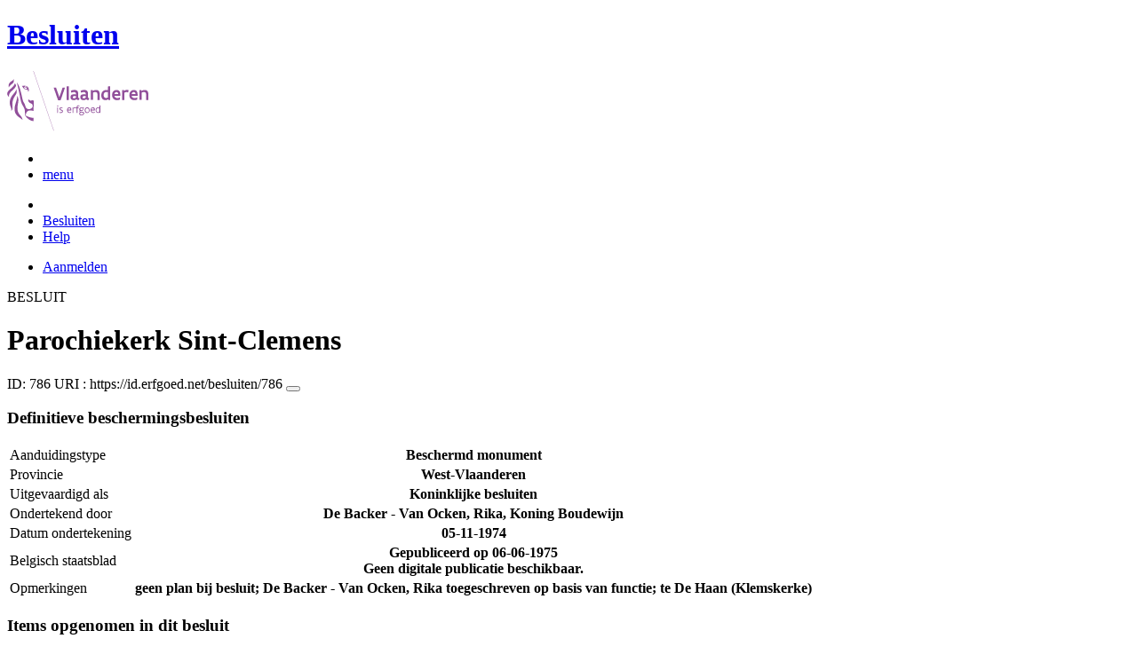

--- FILE ---
content_type: text/html; charset=UTF-8
request_url: https://besluiten.onroerenderfgoed.be/besluiten/786
body_size: 5665
content:
<!doctype html>
<html class="no-js" lang="nl">

<head>
  
  <link rel="canonical" href="https://besluiten.onroerenderfgoed.be/besluiten/786"/>


    
    <!-- head -->
    <meta charset="utf-8">
    <meta name="viewport" content="width=device-width, initial-scale=1.0">
    <title>Parochiekerk Sint-Clemens | Besluiten | Onroerend Erfgoed</title>
    
    
    <!-- css -->
      <link rel="stylesheet" href="/static/css/app.css"/>
      
    <script type="text/javascript"
            src="/static/node_modules/jquery/dist/jquery.min.js"></script>
    <script type="text/javascript"
            src="/static/node_modules/foundation-sites/js/foundation.min.js"></script>


  
      
      
  
    
  
  <!-- Plausible Analytics -->
  
  <script async defer data-domain="besluiten.onroerenderfgoed.be,catchall.onroerenderfgoed.be" src="https://plausible.io/js/script.js"></script>
  
  <!-- End Plausible Analytics -->

    
  
</head>
<body>
<div class="container">
  
    
      <div class="vlaanderen-header-container">
      	
        
  
    
  
  <script src="https://prod.widgets.burgerprofiel.vlaanderen.be/api/v1/node_modules/@govflanders/vl-widget-polyfill/dist/index.js"></script>
  <script src="https://prod.widgets.burgerprofiel.vlaanderen.be/api/v1/node_modules/@govflanders/vl-widget-client/dist/index.js"></script>
  <script src="https://prod.widgets.burgerprofiel.vlaanderen.be/api/v1/widget/8093f669-5591-418a-ad11-b50128db2ffb/embed"></script>
  <script>
    // Capture any widget that is present or will be present on the webpage.
    vl.widget.client.capture(function (widget) {
      // Only process the widget if widget is a global header.
      if (widget.getPluginTypeId() === 'global_header') {
        // Get the Citizen Profile Session extension from the global header widget.
        widget.getExtension('citizen_profile.session').then(function (session) {
          var websiteHasAuthenticatedSession = false;
          
          // Inform the session extension about the current session state of the website.
          session.configure({
            active: websiteHasAuthenticatedSession,
            endpoints: {
              loginUrl: '/aanmelden',
              loginRedirectUrl: '/',
              logoutUrl: '/afmelden'
            }
          });
        });
      }
    });
  </script>

      </div>
    
    
    
  

  
    <!-- header -->
<!-- wrapper & responsive navigation -->
<div class="wrapper">
  <div class="row inner">

    <!-- logo -->
    <div class="logo-block-wrapper medium-7 small-12 columns">
      <div class="logo-block">
        <a href="/">
          <div class="small-6 logo-block-title"><h1>Besluiten</h1></div>
          <div class="small-6 columns">
            <svg class="vlaanderen-header-logo" width="159" height="70" role="img" aria-labelledby="LogoTitle" aria-describedby="LogoDesc" xmlns="http://www.w3.org/2000/svg" viewBox="0 0 196.3 83.2" preserveAspectRatio="xMidYMin meet">
              <g>
                <title id="LogoTitle">Link naar homepagina</title>
                <desc id="LogoDesc">Logo agentschap Onroerend Erfgoed</desc>
              </g>
              <style>
                  .su0{fill:#914f9a}
              </style>
              <g id="Layer_1">
                <path d="M80.5 23l-6.1 17.6h-3.6L64.7 23H68l4.6 13.4L77.2 23h3.3zm4.8-1.8h.4v19.1h-3.1V21.5l2.7-.3zm14.2 19.4c-1 0-2.1-.3-3.1-1.4-.5.4-1 .8-1.6 1-.6.3-1.2.4-2.1.4-.9 0-2.1-.2-3-.8-.9-.6-1.6-1.7-1.6-3.5 0-1.2.3-2.2 1-2.8.7-.6 1.9-1 3.8-1 .7 0 1.6 0 2.8.1v-.7c0-.9-.3-1.6-.8-2s-1.1-.6-1.9-.6c-1.2 0-2.6.4-3.7.9l-.7-2.7c1.4-.7 3.3-1.2 5-1.2 1.4 0 2.6.3 3.6 1 .9.7 1.5 1.8 1.5 3.5V36c0 .6.2 1.1.6 1.4.4.3.9.5 1.5.6l-1.3 2.6zm-3.7-5.8c-1.4 0-2.6 0-3.3.2-.8.2-1.2.6-1.2 1.4 0 1.1.8 1.7 1.9 1.7.4 0 1-.1 1.6-.4.6-.3 1-1 1-2v-.9zm17.3 5.8c-1 0-2.1-.3-3.1-1.4-.5.4-1 .8-1.6 1-.6.3-1.2.4-2.1.4-.9 0-2.1-.2-3-.8-.9-.6-1.6-1.7-1.6-3.5 0-1.2.3-2.2 1-2.8.7-.6 1.9-1 3.8-1 .7 0 1.6 0 2.8.1v-.7c0-.9-.3-1.6-.8-2-.5-.4-1.1-.6-1.9-.6-1.2 0-2.6.4-3.7.9l-.7-2.7c1.4-.7 3.3-1.2 5-1.2 1.4 0 2.6.3 3.6 1 .9.7 1.5 1.8 1.5 3.5V36c0 .6.2 1.1.6 1.4.4.3.9.5 1.5.6l-1.3 2.6zm-3.7-5.8c-1.4 0-2.6 0-3.3.2-.8.2-1.2.6-1.2 1.4 0 1.1.8 1.7 1.9 1.7.4 0 1-.1 1.6-.4.6-.3 1-1 1-2v-.9zm6.9-8.2h2.6l.3 1.1c1.3-.8 2.8-1.3 4.4-1.3 1.3 0 2.6.4 3.5 1.1.9.8 1.5 2 1.5 3.7v9.1h-3.1v-8.2c0-1-.4-1.7-.9-2.2-.6-.4-1.3-.6-2.2-.6-1.1 0-2.1.3-3 .8v10.1h-3.1V26.6zm27 13.7H141l-.6-1c-1.1.8-2.2 1.3-3.7 1.3-2 0-3.4-.8-4.4-2-1-1.2-1.4-2.8-1.4-4.5 0-2.6.8-4.5 2.1-5.8 1.3-1.3 3.1-1.9 5.2-1.9.6 0 1.3 0 2 .1v-5l2.6-.3h.5v19.1zm-3.1-10.8c-.8-.2-1.6-.3-2.2-.3-1.2 0-2.2.3-2.8 1.1-.7.7-1.1 1.8-1.1 3.2 0 1 .3 2.1.8 2.8.6.8 1.4 1.3 2.5 1.3.9 0 2-.3 2.8-.8v-7.3zm16.6 7.3v3c-1.2.6-2.7.8-3.9.8-1.9 0-3.7-.6-4.9-1.8-1.3-1.2-2.1-3-2.1-5.3s.8-4.1 1.9-5.3c1.1-1.2 2.7-1.8 4.2-1.8.4 0 1.2.1 2 .3.8.3 1.7.8 2.3 1.7.7.9 1.1 2.3 1.1 4.2v2.1h-8.3c.2 1.1.8 1.9 1.6 2.3.7.5 1.6.7 2.5.7 1.2 0 2.4-.3 3.4-.9h.2zm-2.2-4.6c-.1-1-.4-1.7-.9-2.2-.5-.5-1.1-.7-1.7-.7-.6 0-1.3.2-1.8.7-.5.5-.9 1.2-1.1 2.2h5.5zm13.5-2.2c-.8-.5-1.5-.7-2.3-.7-1 0-1.9.4-2.8 1v10h-3.1V26.6h2.6l.3 1.1c.9-.8 2.1-1.4 3.5-1.4.4 0 .9 0 1.4.1.5.1 1 .2 1.3.4l-.9 3.2zm12.7 6.8v3c-1.2.6-2.7.8-3.9.8-1.9 0-3.7-.6-4.9-1.8-1.3-1.2-2.1-3-2.1-5.3s.8-4.1 1.9-5.3c1.1-1.2 2.7-1.8 4.2-1.8.4 0 1.2.1 2 .3.8.3 1.7.8 2.3 1.7.7.9 1.1 2.3 1.1 4.2v2.1h-8.3c.2 1.1.8 1.9 1.6 2.3.7.5 1.6.7 2.5.7 1.2 0 2.4-.3 3.4-.9h.2zm-2.2-4.6c-.1-1-.4-1.7-.9-2.2-.5-.5-1.1-.7-1.7-.7-.6 0-1.3.2-1.8.7-.5.5-.9 1.2-1.1 2.2h5.5zm5.3-5.6h2.6l.3 1.1c1.3-.8 2.8-1.3 4.4-1.3 1.3 0 2.6.4 3.5 1.1.9.8 1.5 2 1.5 3.7v9.1h-3.1v-8.2c0-1-.4-1.7-.9-2.2-.6-.4-1.3-.6-2.2-.6-1.1 0-2.1.3-3 .8v10.1h-3.1V26.6zM69.5 48.7c0-.4.3-.8.8-.8.4 0 .8.3.8.8 0 .4-.4.8-.8.8-.4-.1-.8-.4-.8-.8zm.2 2h1.1v7.6h-1.1v-7.6zm3.1 6.4c.5.2 1.2.3 1.8.3.8 0 1.9-.4 1.9-1.2 0-.4-.2-.7-.6-.9-.5-.3-1.2-.5-1.9-.9-.8-.4-1.2-1-1.2-1.8 0-1.5 1.2-2 2.6-2 .6 0 1.1.1 1.5.2v1c-.4-.1-1.1-.2-1.7-.2-.7 0-1.3.2-1.3.9 0 .4.2.7.6.9.5.3 1.4.6 2.1 1 .8.4 1 .9 1 1.7 0 .8-.4 1.4-1 1.8-.6.4-1.4.6-2.1.6-.6 0-1.2-.1-1.7-.3v-1.1zm16.3-2.3h-4.7c.1 1.6 1.1 2.6 2.5 2.6.7 0 1.4-.2 2.1-.5v1c-.8.4-1.5.5-2.2.5-2.2 0-3.5-1.6-3.5-4 0-2.2 1-3.9 3.3-3.9 1.9 0 2.6 1.5 2.6 3.2v1.1zm-1.1-1c0-1.2-.3-2.2-1.5-2.2s-1.9.9-2.1 2.2H88zm2.8-3.1h.8l.3.9c.6-.7 1.2-1 1.9-1 .2 0 .4 0 .6.1.2 0 .4.1.6.2l-.4 1c-.3-.1-.7-.2-1-.2-.7 0-1.2.4-1.6 1v5.7h-1.1v-7.7zm4.7 0h1.2c0-1.1.2-1.9.6-2.3.4-.5 1-.6 1.6-.6.6 0 1.2.1 1.8.3l-.3 1c-.5-.2-1-.3-1.3-.3-.4 0-.7.1-.9.4-.2.3-.4.8-.4 1.5h1.7v1h-1.7v6.6h-1.1v-6.6h-1.2v-1zm8.6 6c1 0 1.8.2 2.3.6.5.4.7.9.7 1.5 0 .8-.5 1.6-1.2 2.1s-1.7.9-2.7.9c-.9 0-1.6-.3-2.1-.7-.5-.4-.8-1-.8-1.7 0-.6.3-1.3.9-1.9-.2-.1-.4-.3-.5-.5-.1-.2-.2-.5-.2-.7 0-.4.2-.9.5-1.3-.2-.2-.4-.5-.5-.8-.1-.3-.2-.7-.2-1 0-.7.3-1.4.8-1.8.5-.5 1.2-.7 2-.7.6 0 1.1.1 1.5.4.3-.2.7-.4 1-.6.3-.1.7-.2.9-.2l.3 1c-.4.1-.9.2-1.4.5.3.4.4.9.4 1.4 0 .7-.3 1.4-.8 1.9s-1.2.8-2 .8c-.5 0-1-.1-1.4-.3-.2.2-.3.4-.3.6 0 .4.3.7.9.7h1.9zm-1.9 1c-.4.5-.7 1.1-.7 1.6 0 .4.1.8.4 1.1s.8.4 1.4.4c.8 0 1.4-.2 1.9-.6.5-.4.7-.8.7-1.3 0-.6-.3-.9-.9-1-.5-.2-1.3-.2-2.1-.2h-.7zm1.2-6.1c-.6 0-1 .2-1.3.5-.3.3-.4.7-.4 1.1 0 .4.2.8.4 1.1.3.3.7.5 1.3.5.6 0 1-.2 1.3-.5.3-.3.4-.7.4-1.1 0-.4-.1-.8-.4-1.1-.3-.3-.7-.5-1.3-.5zm4.4 2.9c0-1.1.4-2.1 1-2.8.6-.7 1.5-1.2 2.5-1.2s1.9.4 2.5 1.2c.6.7.9 1.7.9 2.8 0 1.1-.4 2.1-1 2.8-.6.7-1.5 1.2-2.5 1.2s-1.9-.4-2.5-1.2c-.5-.7-.9-1.7-.9-2.8zm1.2 0c0 .8.2 1.5.6 2.1.4.5 1 .9 1.8.9s1.3-.3 1.7-.8c.4-.5.6-1.2.6-2s-.2-1.5-.6-2.1c-.4-.5-1-.9-1.8-.9s-1.3.3-1.7.8c-.4.5-.6 1.2-.6 2zm12.9.3h-4.7c.1 1.6 1.1 2.6 2.5 2.6.7 0 1.4-.2 2.1-.5v1c-.8.4-1.5.5-2.2.5-2.2 0-3.5-1.6-3.5-4 0-2.2 1-3.9 3.3-3.9 1.9 0 2.6 1.5 2.6 3.2v1.1zm-1.2-1c0-1.2-.3-2.2-1.5-2.2s-1.9.9-2.1 2.2h3.6zm8.7 4.5h-.7l-.2-.7c-.6.5-1.3.8-2.1.8-1 0-1.8-.5-2.4-1.2-.6-.7-.9-1.7-.9-2.9 0-1.1.3-2 .9-2.7.6-.7 1.6-1.1 2.9-1.1.5 0 1 .1 1.4.2v-2.9l1.1-.1h.1v10.6zm-1.2-6.4c-.5-.2-1-.3-1.5-.3-.8 0-1.4.2-1.9.7-.5.5-.7 1.2-.7 2.2 0 .8.2 1.5.5 2 .4.5.9.9 1.8.9.8 0 1.4-.3 1.8-.8v-4.7z" class="su0"></path>
                <path d="M50.5-2.3h.4v87.7h-.4z" class="su0" transform="rotate(-18.785 50.698 41.547)"></path>
                <path d="M37 41.4c-2-1.6-3 0-4.3-.1-1.1-.1-2.1-1.8-2.9-1.4-1.6.8.6 3.7 1.6 4.3.9.5 2 1 2.2 1.1 1.3.6 1.8 1.5 2 2.9 0 .3 0 1.1-.1 1.4-.6 2.5-5 4.8-7.5 3-1.2-.8-2.3-1.9-2.6-3.7-.7-3.3-3-5.7-3.8-8.9-.5-1.9-.8-4-1.3-6s-1-4-1.5-5.9c-.4-1.7-1.2-4.3-1.8-5.8-2.4-6.3-3.5-5.8-3.5-5.8s.9 1.7 4 17.1c.1.6 1.3 7.4 2.1 9.6.3.8.8 2.5 1.2 3.2 1 2.2 3.7 5.5 3.8 8.5.1 1.7.3 3.2.3 4.5 0 .4.2 1.9.4 2.6.7 1.8 5.9 7.7 11.5 7.7v-4.5c-5.5 0-10.8-3.1-10.9-3.4-.1-.1.3-2.3.7-3.2.7-1.8 2.1-3.5 4.5-3.7 2.7-.2 4.3.6 5.7.6l.2-14.1zM12.9 25.1c-.2 3.4-5.4 7.9-7 10.9-.8 1.4-1.8 3.9-2 5.4-.7 4 .2 6.5 1.2 8.8 1.7 4.1-.2 5.6 1.1 4.8 1.7-1.4 1.4-4.5 1.3-6.5-.1-1.6-.2-3.4 0-5.3.5-3.6 2.6-7.4 4.5-10.1 2.1-3.2 1.3-6.5.9-8m1 9.6s.6 2.7-1.8 9.5C6 62 17.7 63.7 21.1 67.9c0 0 1.3-1.8-4-7.6-1.9-2.1-3.7-6.8-2.2-13.5 2.2-9.8-1-12.1-1-12.1M2.4 22.9c-.3-1.1-.4-2-.3-2.8.3-4.2 4.1-5.9 5-6.5 0 0 1.7-1.2 1.9-2.4 0 0 1.8 4.4-2.3 6.9-2 1.4-3.4 2.9-4.3 4.8m9.6-4c.2.4 1.8 2.7-4.7 8.1-6.5 5.3-4.4 9.1-4.4 9.1s-6.9-3.8 1-10.5c7.9-6.6 6.3-8 6.3-8s1.2 0 1.8 1.3m8.4 2c1.1.1 1.8 3.6 4.4 4.4 1.9.6 3.9.3 4.4 1.4-.9.5-.2 2 .7 1.7.7-2 1-9.8-9.5-7.5zm3.4 1.6c.1-.2.2 0 .5-.2.3-.3.6-.8 1.1-.9.4-.1.8-.1 1.2.1.2.1.1.6-.1.8-.3.3-1.4-.2-1.4.6 0 1.3 1.7 0 2.6 0 .5 3-4.6 2.1-3.9-.4z" class="su0"></path>
              </g>
            </svg>
          </div>
        </a>
      </div>
    </div>
    
      <!-- Links in header -->
      
        <div class="medium-5 columns">
          <!-- empty placeholder -->
        </div>
      
    
  </div>
</div>

<!-- navigation -->

  <nav class="top-bar" data-topbar role="navigation">
    <ul class="title-area">
      <li class="name">
      </li>
      <li class="toggle-topbar menu-icon"><a href="#"><span>menu</span></a></li>
    </ul>
    <section class="top-bar-section inner-nav">
      

      
      

      
      <ul class="left">
        
          
            
            
          
          <li class="active ">
            
              <a href="/"><i class="fa fa-home"></i></a>
            
          </li>
        
          
            
            
          
          <li class=" ">
            
              <a href="/besluiten">Besluiten</a>
            
          </li>
        
          
            
            
          
          <li class=" ">
            
              <a href="/help">Help</a>
            
          </li>
        
        
      </ul>

      
      

      
      
        
          <ul class="right">
            
            
              <li><a href="/aanmelden?goto=/besluiten/786">Aanmelden</a></li>
            
            
          </ul>
        
      

    </section>
  </nav>


<!-- end header -->


  

  
  

  
  <div class="row">
    <div class="large-12 columns">
      <div class="panel clearfix besluit-container">
        <div class="besluit-header">
          
          
          
            <span class="text">BESLUIT</span>
          
        </div>

        

        <div class="row">
          <div class="large-10 push-1 columns text-center margin-top">
            <h1>Parochiekerk Sint-Clemens</h1>
            <p>
              <span>ID: 786</span>
              <span class="besluit-uri">URI :
                <span id="clipboard-target-786">https://id.erfgoed.net/besluiten/786</span>
                <button class="detailfiche-copy-icon-container" onclick="clickCopyButton(this, '786')">
                  <i id="icon-target-786" class="detailfiche-copy-icon fa fa-clipboard" title="Kopiëren"></i>
                </button>
              </span>
            <p>
          </div>
        </div>

        <div class="row margin-top">
          <div class="large-7 push-1 columns">
            <h3>
    
        
        
            
                
                
                
            
            Definitieve beschermingsbesluiten
    
</h3>
            <table class="besluit-info">
              <tr>
                <td>Aanduidingstype</td>
                <th>
    
        
        
            
                
                
                
            
            Beschermd monument
    
</th>
              </tr>
              <tr>
                <td>Provincie</td>
                <th>
    
        
        
            
                
                
                
            
            West-Vlaanderen
    
</th>
              </tr>
              <tr>
                <td>Uitgevaardigd als</td>
                <th>
    
        
        
            
                
                
                
            
            Koninklijke besluiten
    
</th>
              </tr>
              <tr>
                <td>Ondertekend door</td>
                <th>
    
        
        
            
                
                
                
            
            De Backer - Van Ocken, Rika, 
            
                
                
                
            
            Koning Boudewijn
    
</th>
              </tr>
              
                <tr>
                  <td>Datum ondertekening</td>
                  <th>
                    <time datetime="1974-11-05">05-11-1974</time>
                  </th>
                </tr>
              
              
              <tr>
                <td>Belgisch staatsblad</td>
                <th>Gepubliceerd op
                    <time datetime="1975-06-06">06-06-1975</time>
                  
                    <div>Geen digitale publicatie beschikbaar.</div>
                  
                </th>
              </tr>
              <tr>
                <td>Opmerkingen</td>
                <th>geen plan bij besluit; De Backer - Van Ocken, Rika toegeschreven op basis van functie; te De Haan (Klemskerke)</th>
              </tr>
            </table>
          </div>
        </div>

        

        <div class="row margin-top">
          <div class="large-10 push-1 columns">
            <h3>Items opgenomen in dit besluit</h3>
            <p id="objecten-loading"><i class="fa fa-spinner fa-pulse"></i> De gegevens worden opgehaald</p>
            <p id="objecten-notification-bar"></p>
            <div id="beschermde-items-container">
              <div id="erfgoedObjectenMap"></div>
              <div>
                <ul id="objectenLijst"></ul>
                <p id="objectenFooter"></p>
              </div>
            </div>
            <hr class="margin-top--large"/>
          </div>
        </div>

        

        <div class="row margin-top">
          <div class="large-10 push-1 columns">
            <h3>Downloads</h3>
            
            
            
              
              
                
              
            

            
              <h5>Bestanden</h5>
              <a class="download-all" onclick="getBijlagen('786')">
                <i class="fa fa-download margin-right--x-small" id="download-icon"></i><i class="fa fa-spinner fa-pulse margin-right--x-small"></i>Alle bestanden downloaden
              </a>

              <div class="row bestanden margin-top single-item">
                
                  <div class="bestand">
                    <div class="item-box">
                      <div class="item-box__header row">
                        <div class="large-12 columns">
                          <div class="bold">Besluit</div>
                        </div>
                      </div>
                      <div class="row">
                        <div class="large-8 columns">
                          <div class="ellipsis" title="0786.pdf">0786.pdf</div>
                        </div>
                        <div class="large-4 columns download-link">
                          <a target="_blank" href="/besluiten/786/bestanden/4283">
                            <i class="fa fa-download margin-right--x-small"></i>Downloaden
                          </a>
                        </div>
                      </div>

                      <div class="sha">
                        <span style="display: none;" id="clipboard-target-67d01191ee5fbafed5c9b2908f025c89df892fb4cef9ed39607ded6a0b590227221035de23439c24d4fb58434b2a070fb3e7a8d36e750e1eb42e1d411636d9f7">67d01191ee5fbafed5c9b2908f025c89df892fb4cef9ed39607ded6a0b590227221035de23439c24d4fb58434b2a070fb3e7a8d36e750e1eb42e1d411636d9f7</span>
                        <div class="sha__icon-container">
                          <a class="detailfiche-copy-icon-container" onclick="clickCopyButton(this, '67d01191ee5fbafed5c9b2908f025c89df892fb4cef9ed39607ded6a0b590227221035de23439c24d4fb58434b2a070fb3e7a8d36e750e1eb42e1d411636d9f7')" title="SHA3-512 kopiëren">
                            <i id="icon-target-67d01191ee5fbafed5c9b2908f025c89df892fb4cef9ed39607ded6a0b590227221035de23439c24d4fb58434b2a070fb3e7a8d36e750e1eb42e1d411636d9f7" class="detailfiche-copy-icon fa fa-clipboard margin-right--x-small"></i>SHA3-512
                          </a>
                        </div>
                      </div>

                      
                    </div>
                  </div>
                
              </div>
            

            <h5 class="margin-top--small">Metadata</h5>
            <div class="row">
              <div class="large-6 columns">
                <div class="metadata-item-box">
                  <span>RDF bestand (XML)</span>
                  <div class="download-link">
                    <a target="_blank" href="/besluiten/786.rdf" title="Download RDF (XML)">
                      <i class="fa fa-download margin-right--x-small"></i>Downloaden
                    </a>
                  </div>
                </div>
              </div>

              <div class="large-6 columns">
                <div class="metadata-item-box">
                  <span>N3/Turtle (text)</span>
                  <div class="download-link">
                    <a target="_blank" href="/besluiten/786.ttl" title="Download N3/Turtle (text)">
                      <i class="fa fa-download margin-right--x-small"></i>Downloaden
                    </a>
                  </div>
                </div>
              </div>
            </div>
          </div>
        </div>
        <div class="row margin-top">
          <div class="large-10 push-1 columns">
            
              <hr/>
              <p class="beheerder">Beheerder besluit: <strong>Agentschap Onroerend Erfgoed</strong> </p>
            
            
          </div>
        </div>
      </div>
    </div>
  </div>


  <div class="push"></div>

  <div id="footerContainer">
    
      
          
          
  
    
  
  <script src="https://prod.widgets.burgerprofiel.vlaanderen.be/api/v1/widget/24396b1e-e042-42f6-b5b1-10f312e6c22e/embed"></script>

      
    

    
      <!-- Backwards compatible -->
    
  </div>
</div>



  <script type="text/javascript"
          src="/static/js/app.js"></script>
  <script type="text/javascript"
          src="/static/js/searchManager.js"></script>
  <script type="text/javascript"
          src="/static/js/InventarisService.js"></script>
  <script type="text/javascript"
          src="/static/js/procesBeschermenService.js"></script>
  <script type="text/javascript"
          src="/static/js/filterCheckboxes.js"></script>
  <script>
  $(document).ready(function () {
    var besluitUri = 'https://id.erfgoed.net/besluiten/786';
    var inventarisUrl = 'https://inventaris.onroerenderfgoed.be';
    showInventarisObjecten(inventarisUrl, besluitUri);

    
  });
  </script>


</body>
</html>